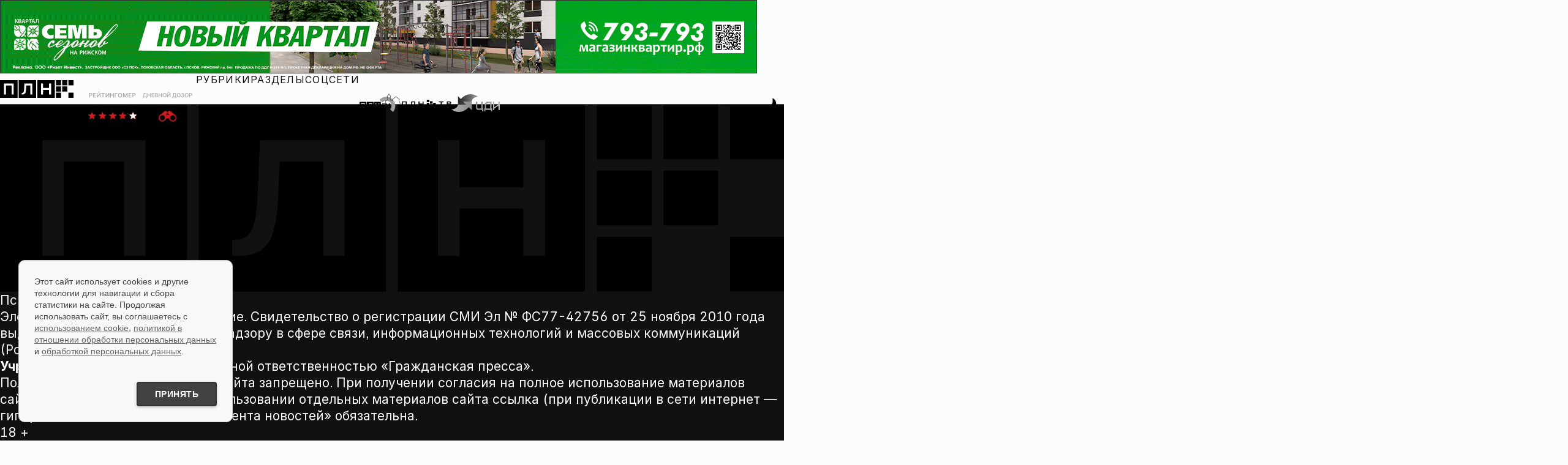

--- FILE ---
content_type: application/javascript
request_url: https://pln-pskov.ru/header.js
body_size: 3399
content:
window.addEventListener("DOMContentLoaded", () => {
  // ===== Класс для управления темой =====
  class ThemeManager {
    constructor() {
      this.STORAGE_KEY = "theme";
      this.DARK_THEME = "dark";
      this.LIGHT_THEME = "light";
      this.DATA_ATTRIBUTE = "data-theme";
    }

    get() {
      return localStorage.getItem(this.STORAGE_KEY) || this.LIGHT_THEME;
    }

    save(theme) {
      localStorage.setItem(this.STORAGE_KEY, theme);
    }

    apply(theme) {
      const method = theme === this.DARK_THEME ? "setAttribute" : "removeAttribute";
      document.documentElement[method](this.DATA_ATTRIBUTE, this.DARK_THEME);
    }

    toggle() {
      const isDark = document.documentElement.hasAttribute(this.DATA_ATTRIBUTE);
      const newTheme = isDark ? this.LIGHT_THEME : this.DARK_THEME;

      this.apply(newTheme);
      this.save(newTheme);
    }

    init() {
      this.apply(this.get());
    }
  }

  // ===== Класс для управления анимациями SVG =====
  class SVGAnimationController {
    constructor(selector) {
      this.icons = document.querySelectorAll(selector);
      this.init();
    }

    init() {
      this.icons.forEach(icon => {
        const state = { isOpen: false };
        const animations = {
          open: icon.querySelector("animate.open"),
          close: icon.querySelector("animate.close")
        };

        if (!animations.open || !animations.close) return;

        icon.addEventListener("click", () => {
          const animation = state.isOpen ? animations.close : animations.open;
          animation.beginElement();
          state.isOpen = !state.isOpen;
        });
      });
    }
  }

  // ===== Класс для управления UI элементами =====
  class UIController {
    constructor() {
      this.elements = this.cacheElements();
      this.classNames = {
        menuActive: "menu--active",
        searchActive: "search--active"
      };
      this.init();
    }

    cacheElements() {
      return {
        menuBtn: document.querySelector(".button_menu"),
        searchBtn: document.querySelector(".button_search"),
        themeToggleBtn: document.querySelector(".button_themetoggle"),
        dropdownMenu: document.querySelector(".nav-menubox"),
        searchForm: document.querySelector(".nav-search")
      };
    }

    toggleClass(element, className) {
      element?.classList.toggle(className);
    }

    init() {
      const { menuBtn, searchBtn, themeToggleBtn, dropdownMenu, searchForm } = this.elements;

      menuBtn?.addEventListener("click", () => 
        this.toggleClass(dropdownMenu, this.classNames.menuActive)
      );

      searchBtn?.addEventListener("click", () => 
        this.toggleClass(searchForm, this.classNames.searchActive)
      );

      themeToggleBtn?.addEventListener("click", () => 
        this.themeManager.toggle()
      );
    }

    setThemeManager(themeManager) {
      this.themeManager = themeManager;
    }
  }

  // ===== Инициализация =====
  const themeManager = new ThemeManager();
  themeManager.init();

  const svgAnimations = new SVGAnimationController(".button_svg");

  const uiController = new UIController();
  uiController.setThemeManager(themeManager);
});